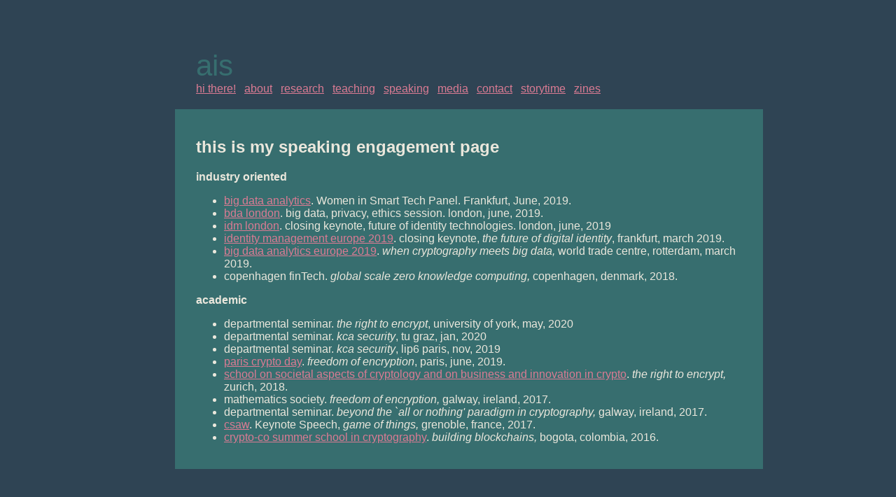

--- FILE ---
content_type: text/html
request_url: https://www.di.ens.fr/~ais/speaking/
body_size: 1220
content:
<!doctype html>
<meta charset="utf-8">
<link rel="stylesheet" href="../static/style.css?">
<title>this is my speaking engagement page — aisling connolly</title>
<body>
  <header>
    <h1>ais</h1>
    <nav>
      <ul class="nav navbar-nav">
        <li><a href="../">hi there!</a></li>
        
          <li><a href="../about/">about</a></li>
        
          <li><a href="../research/">research</a></li>
        
          <li><a href="../teaching/">teaching</a></li>
        
          <li class="active"><a href="../speaking/">speaking</a></li>
        
          <li><a href="../media/">media</a></li>
        
          <li><a href="../contact/">contact</a></li>
        
          <li><a href="../storytime/">storytime</a></li>
        
          <li><a href="../zines/">zines</a></li>
        
      </ul>
    </nav>
  </header>
  <div class="page">
    
  <h2>this is my speaking engagement page</h2>
  <p><strong>industry oriented</strong></p>
<ul>
<li><a href="https://whitehallmedia.co.uk/bdaeuropejun2019/programme/">big data analytics</a>. Women in Smart Tech Panel. Frankfurt, June, 2019.</li>
<li><a href="https://whitehallmedia.co.uk/bdajun2019/programme/">bda london</a>. big data, privacy, ethics session. london, june, 2019.</li>
<li><a href="https://whitehallmedia.co.uk/idmjun2019/">idm london</a>. closing keynote, future of identity technologies. london, june, 2019</li>
<li><a href="https://whitehallmedia.co.uk/idmeuropemar2019/programme/">identity management europe 2019</a>. closing keynote, <em>the future of digital identity</em>, frankfurt, march 2019.</li>
<li><a href="https://whitehallmedia.co.uk/bdaeuropemar2019/">big data analytics europe 2019</a>. <em>when cryptography meets big data,</em> world trade centre, rotterdam, march 2019.</li>
<li>copenhagen finTech. <em>global scale zero knowledge computing,</em> copenhagen, denmark, 2018.</li>
</ul>
<p><strong>academic</strong></p>
<ul>
<li>departmental seminar. <em>the right to encrypt</em>, university of york, may, 2020</li>
<li>departmental seminar. <em>kca security</em>, tu graz, jan, 2020</li>
<li>departmental seminar. <em>kca security</em>, lip6 paris, nov, 2019</li>
<li><a href="https://pariscryptoday.github.io/">paris crypto day</a>. <em>freedom of encryption</em>, paris, june, 2019.</li>
<li><a href="https://www.cosic.esat.kuleuven.be/events/ecrypt-csa-school-cryptology/program/">school on societal aspects of cryptology and on business and innovation in crypto</a>. <em>the right to encrypt,</em> zurich, 2018.</li>
<li>mathematics society. <em>freedom of encryption,</em> galway, ireland, 2017.</li>
<li>departmental seminar. <em>beyond the `all or nothing' paradigm in cryptography,</em> galway, ireland, 2017.</li>
<li><a href="https://csaw.engineering.nyu.edu/archive/csaw17">csaw</a>. Keynote Speech, <em>game of things,</em> grenoble, france, 2017.</li>
<li><a href="https://www.urosario.edu.co/Summer-School/es/UR-Summer-School/cursos-2016/cursos/Cryptology-Crypto-CO/">crypto-co summer school in cryptography</a>. <em>building blockchains,</em> bogota, colombia, 2016.</li>
</ul>


  </div>
  <footer>
    <!-- &copy; Copyright 2019 by ais. -->
  </footer>
</body>


--- FILE ---
content_type: text/css
request_url: https://www.di.ens.fr/~ais/static/style.css?
body_size: 308
content:
body {
    font-family: 'Futura', sans-serif;
    margin: 50px 250px;
    background: #2F4454;
    color:#EaE7Dc;
}

a {
    color: #DA7B93;
}

a:hover {
    color: #2E151B;
}

header, footer, div.page {
    width: 100%;
    margin: 0 auto;
    background: #2F4454;
    padding: 20px 30px;
}

header h1 {
    color: #376E6F;
    margin: 0;
    font-weight: normal;
    font-size: 42px;
}

header nav ul {
    list-style: none;
    margin: 0;
    padding: 0;
}

header nav ul li {
    display: inline;
    margin: 0 8px 0 0;
    padding: 0;
}

div.page {
    background: #376E6F;
}
